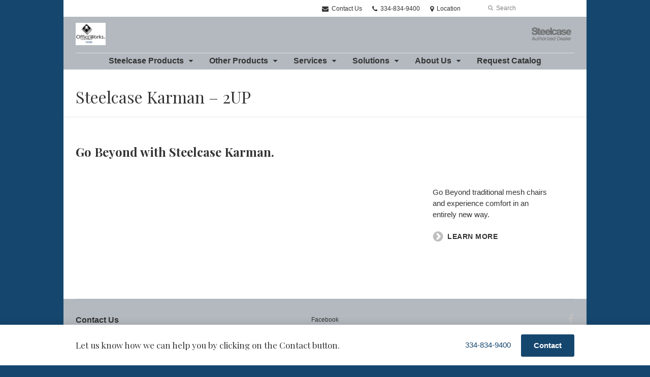

--- FILE ---
content_type: text/html; charset=UTF-8
request_url: https://www.kyserofficeworks.com/steelcase_module/steelcase-karman-2up/
body_size: 12913
content:
<!DOCTYPE html>
<!--[if lt IE 7]><html class="no-js lt-ie9 lt-ie8" lang="en"><![endif]-->
<!--[if IE 8]><html class="no-js lt-ie9" lang="en"><![endif]-->
<!--[if gt IE 8]><!--><html class="no-js" lang="en"><!--<![endif]-->
<!--
	generated in 0.428 seconds
	57702 bytes batcached for 600 seconds
-->
<head>

	
		<meta charset="utf-8">
	<meta name="author" content="Kyser OfficeWorks. Inc.">
	<meta http-equiv="cleartype" content="on">
	<link rel="pingback" href="https://www.kyserofficeworks.com/xmlrpc.php">

		<meta name="HandheldFriendly" content="True">
	<meta name="viewport" content="width=device-width, initial-scale=1.0">

		<meta name="apple-mobile-web-app-title" content="Steelcase Karman &#8211; 2UP">

		<meta name="application-name" content="Kyser OfficeWorks. Inc.">

	
	
	<script type="text/javascript">
		function is_browser() {
			return (
				navigator.userAgent.indexOf( "Chrome" ) !== -1 ||
				navigator.userAgent.indexOf( "Opera" ) !== -1 ||
				navigator.userAgent.indexOf( "Firefox" ) !== -1 ||
				navigator.userAgent.indexOf( "MSIE" ) !== -1 ||
				navigator.userAgent.indexOf( "Safari" ) !== -1
			);
		}
		function not_excluded_page() {
			return (
				window.location.href.indexOf( "/unsupported-browser/" ) === -1 &&
				document.title.toLowerCase().indexOf( 'page not found' ) === -1
			);
		}
		if ( is_browser() && !document.addEventListener && not_excluded_page() ) {
			window.location = location.protocol + '//' + location.host + '/unsupported-browser/';
		}
	</script>

	<meta name='robots' content='index, follow, max-image-preview:large, max-snippet:-1, max-video-preview:-1' />

	<!-- This site is optimized with the Yoast SEO plugin v19.1 - https://yoast.com/wordpress/plugins/seo/ -->
	<title>Steelcase Karman - 2UP - Kyser OfficeWorks. Inc.</title>
	<link rel="canonical" href="https://www.kyserofficeworks.com/steelcase_module/steelcase-karman-2up/" />
	<meta property="og:locale" content="en_US" />
	<meta property="og:type" content="article" />
	<meta property="og:title" content="Steelcase Karman - 2UP - Kyser OfficeWorks. Inc." />
	<meta property="og:url" content="https://www.kyserofficeworks.com/steelcase_module/steelcase-karman-2up/" />
	<meta property="og:site_name" content="Kyser OfficeWorks. Inc." />
	<meta property="og:image" content="https://www.kyserofficeworks.com/wp-content/themes/steelcase-dealerweb/img/branding/Steelcase-DealerWeb-social-share.jpg" />
	<meta name="twitter:card" content="summary" />
	<!-- / Yoast SEO plugin. -->


<link rel='dns-prefetch' href='//s.w.org' />
<link rel="alternate" type="application/rss+xml" title="Kyser OfficeWorks. Inc. &raquo; Feed" href="https://www.kyserofficeworks.com/feed/" />
<link rel="alternate" type="application/rss+xml" title="Kyser OfficeWorks. Inc. &raquo; Comments Feed" href="https://www.kyserofficeworks.com/comments/feed/" />
<link rel="alternate" type="text/calendar" title="Kyser OfficeWorks. Inc. &raquo; iCal Feed" href="https://www.kyserofficeworks.com/events/?ical=1" />
		<!-- This site uses the Google Analytics by MonsterInsights plugin v8.16 - Using Analytics tracking - https://www.monsterinsights.com/ -->
							<script src="//www.googletagmanager.com/gtag/js?id=G-92VQH67G3W"  data-cfasync="false" data-wpfc-render="false" type="text/javascript" async></script>
			<script data-cfasync="false" data-wpfc-render="false" type="text/javascript">
				var mi_version = '8.16';
				var mi_track_user = true;
				var mi_no_track_reason = '';
				
								var disableStrs = [
										'ga-disable-G-92VQH67G3W',
														];

				/* Function to detect opted out users */
				function __gtagTrackerIsOptedOut() {
					for (var index = 0; index < disableStrs.length; index++) {
						if (document.cookie.indexOf(disableStrs[index] + '=true') > -1) {
							return true;
						}
					}

					return false;
				}

				/* Disable tracking if the opt-out cookie exists. */
				if (__gtagTrackerIsOptedOut()) {
					for (var index = 0; index < disableStrs.length; index++) {
						window[disableStrs[index]] = true;
					}
				}

				/* Opt-out function */
				function __gtagTrackerOptout() {
					for (var index = 0; index < disableStrs.length; index++) {
						document.cookie = disableStrs[index] + '=true; expires=Thu, 31 Dec 2099 23:59:59 UTC; path=/';
						window[disableStrs[index]] = true;
					}
				}

				if ('undefined' === typeof gaOptout) {
					function gaOptout() {
						__gtagTrackerOptout();
					}
				}
								window.dataLayer = window.dataLayer || [];

				window.MonsterInsightsDualTracker = {
					helpers: {},
					trackers: {},
				};
				if (mi_track_user) {
					function __gtagDataLayer() {
						dataLayer.push(arguments);
					}

					function __gtagTracker(type, name, parameters) {
						if (!parameters) {
							parameters = {};
						}

						if (parameters.send_to) {
							__gtagDataLayer.apply(null, arguments);
							return;
						}

						if (type === 'event') {
														parameters.send_to = monsterinsights_frontend.v4_id;
							var hookName = name;
							if (typeof parameters['event_category'] !== 'undefined') {
								hookName = parameters['event_category'] + ':' + name;
							}

							if (typeof MonsterInsightsDualTracker.trackers[hookName] !== 'undefined') {
								MonsterInsightsDualTracker.trackers[hookName](parameters);
							} else {
								__gtagDataLayer('event', name, parameters);
							}
							
													} else {
							__gtagDataLayer.apply(null, arguments);
						}
					}

					__gtagTracker('js', new Date());
					__gtagTracker('set', {
						'developer_id.dZGIzZG': true,
											});
										__gtagTracker('config', 'G-92VQH67G3W', {"forceSSL":"true","link_attribution":"true"} );
															window.gtag = __gtagTracker;										(function () {
						/* https://developers.google.com/analytics/devguides/collection/analyticsjs/ */
						/* ga and __gaTracker compatibility shim. */
						var noopfn = function () {
							return null;
						};
						var newtracker = function () {
							return new Tracker();
						};
						var Tracker = function () {
							return null;
						};
						var p = Tracker.prototype;
						p.get = noopfn;
						p.set = noopfn;
						p.send = function () {
							var args = Array.prototype.slice.call(arguments);
							args.unshift('send');
							__gaTracker.apply(null, args);
						};
						var __gaTracker = function () {
							var len = arguments.length;
							if (len === 0) {
								return;
							}
							var f = arguments[len - 1];
							if (typeof f !== 'object' || f === null || typeof f.hitCallback !== 'function') {
								if ('send' === arguments[0]) {
									var hitConverted, hitObject = false, action;
									if ('event' === arguments[1]) {
										if ('undefined' !== typeof arguments[3]) {
											hitObject = {
												'eventAction': arguments[3],
												'eventCategory': arguments[2],
												'eventLabel': arguments[4],
												'value': arguments[5] ? arguments[5] : 1,
											}
										}
									}
									if ('pageview' === arguments[1]) {
										if ('undefined' !== typeof arguments[2]) {
											hitObject = {
												'eventAction': 'page_view',
												'page_path': arguments[2],
											}
										}
									}
									if (typeof arguments[2] === 'object') {
										hitObject = arguments[2];
									}
									if (typeof arguments[5] === 'object') {
										Object.assign(hitObject, arguments[5]);
									}
									if ('undefined' !== typeof arguments[1].hitType) {
										hitObject = arguments[1];
										if ('pageview' === hitObject.hitType) {
											hitObject.eventAction = 'page_view';
										}
									}
									if (hitObject) {
										action = 'timing' === arguments[1].hitType ? 'timing_complete' : hitObject.eventAction;
										hitConverted = mapArgs(hitObject);
										__gtagTracker('event', action, hitConverted);
									}
								}
								return;
							}

							function mapArgs(args) {
								var arg, hit = {};
								var gaMap = {
									'eventCategory': 'event_category',
									'eventAction': 'event_action',
									'eventLabel': 'event_label',
									'eventValue': 'event_value',
									'nonInteraction': 'non_interaction',
									'timingCategory': 'event_category',
									'timingVar': 'name',
									'timingValue': 'value',
									'timingLabel': 'event_label',
									'page': 'page_path',
									'location': 'page_location',
									'title': 'page_title',
								};
								for (arg in args) {
																		if (!(!args.hasOwnProperty(arg) || !gaMap.hasOwnProperty(arg))) {
										hit[gaMap[arg]] = args[arg];
									} else {
										hit[arg] = args[arg];
									}
								}
								return hit;
							}

							try {
								f.hitCallback();
							} catch (ex) {
							}
						};
						__gaTracker.create = newtracker;
						__gaTracker.getByName = newtracker;
						__gaTracker.getAll = function () {
							return [];
						};
						__gaTracker.remove = noopfn;
						__gaTracker.loaded = true;
						window['__gaTracker'] = __gaTracker;
					})();
									} else {
										console.log("");
					(function () {
						function __gtagTracker() {
							return null;
						}

						window['__gtagTracker'] = __gtagTracker;
						window['gtag'] = __gtagTracker;
					})();
									}
			</script>
				<!-- / Google Analytics by MonsterInsights -->
		<link rel='stylesheet' id='tribe-events-pro-mini-calendar-block-styles-css'  href='https://www.kyserofficeworks.com/wp-content/plugins/events-calendar-pro/src/resources/css/tribe-events-pro-mini-calendar-block.min.css?ver=5.13.0' type='text/css' media='all' />
<link rel='stylesheet' id='steelcase-admin-css'  href='https://www.kyserofficeworks.com/wp-content/mu-plugins/steelcase/resources/admin.css?ver=5.8.12' type='text/css' media='all' />
<link rel='stylesheet' id='dashicons-css'  href='https://www.kyserofficeworks.com/wp-includes/css/dashicons.min.css?ver=5.8.12' type='text/css' media='all' />
<link rel='stylesheet' id='thickbox-css'  href='https://www.kyserofficeworks.com/wp-includes/js/thickbox/thickbox.css?ver=5.8.12' type='text/css' media='all' />
<link rel='stylesheet' id='auto-thickbox-css'  href='https://www.kyserofficeworks.com/wp-content/plugins/auto-thickbox/css/styles-pre39.css?ver=20140420' type='text/css' media='all' />
<link rel='stylesheet' id='add-to-quote-css'  href='https://www.kyserofficeworks.com/wp-content/plugins/steelcase-quotes/assets/css/add-to-quote.css?ver=b32ec4d373671398c9944df7dbe10093ab2d4319' type='text/css' media='all' />
<link rel='stylesheet' id='steelcase-dealerweb-theme-base-css'  href='https://www.kyserofficeworks.com/wp-content/themes/steelcase-dealerweb/css/dist/master.min.css?ver=2024.04.18.03.47' type='text/css' media='all' />
<link rel='stylesheet' id='steelcase-dealerweb-theme-font-css'  href='https://www.kyserofficeworks.com/wp-content/themes/steelcase-dealerweb/css/fonts/dist/playfair.min.css?ver=2024.04.18.03.47' type='text/css' media='all' />
<link rel='stylesheet' id='steelcase-dealerweb-theme-print-css'  href='https://www.kyserofficeworks.com/wp-content/themes/steelcase-dealerweb/css/dist/print.min.css?ver=2024.04.18.03.47' type='text/css' media='print' />
<script type='text/javascript' src='https://www.kyserofficeworks.com/wp-content/plugins/google-analytics-for-wordpress/assets/js/frontend-gtag.js?ver=8.16' id='monsterinsights-frontend-script-js'></script>
<script data-cfasync="false" data-wpfc-render="false" type="text/javascript" id='monsterinsights-frontend-script-js-extra'>/* <![CDATA[ */
var monsterinsights_frontend = {"js_events_tracking":"true","download_extensions":"doc,pdf,ppt,zip,xls,docx,pptx,xlsx","inbound_paths":"[{\"path\":\"\\\/go\\\/\",\"label\":\"affiliate\"},{\"path\":\"\\\/recommend\\\/\",\"label\":\"affiliate\"}]","home_url":"https:\/\/www.kyserofficeworks.com","hash_tracking":"false","ua":"","v4_id":"G-92VQH67G3W"};/* ]]> */
</script>
<script type='text/javascript' src='https://www.kyserofficeworks.com/wp-includes/js/jquery/jquery.min.js?ver=3.6.0' id='jquery-core-js'></script>
<script type='text/javascript' src='https://www.kyserofficeworks.com/wp-content/mu-plugins/social-popups/social-popup.js?ver=5.8.12' id='social-popups-js'></script>
<script type='text/javascript' src='https://www.kyserofficeworks.com/wp-content/plugins/steelcase-quotes/assets/js/jquery.cookie.js?ver=5.8.12' id='jquery-cookie-js'></script>
<script type='text/javascript' id='add-to-quote-js-extra'>
/* <![CDATA[ */
var AddToQuote = {"cookie_name":"steelcase-quotes-cookie","ajaxurl":"https:\/\/www.kyserofficeworks.com\/wp-admin\/admin-ajax.php","add_to_quote_nonce":"6a55a5221a","remove_from_quote_nonce":"479ef46375","post_id":"46035","quote_label":"Quote Request <span class=\"count\">(1)<\/span> ","quote_link":"https:\/\/www.kyserofficeworks.com\/request-a-quote\/"};
/* ]]> */
</script>
<script type='text/javascript' src='https://www.kyserofficeworks.com/wp-content/plugins/steelcase-quotes/assets/js/add-to-quote.js?ver=b32ec4d373671398c9944df7dbe10093ab2d4319' id='add-to-quote-js'></script>
<script type='text/javascript' src='https://www.kyserofficeworks.com/wp-includes/js/jquery/jquery-migrate.min.js?ver=3.3.2' id='jquery-migrate-js'></script>
<script type='text/javascript' src='https://www.kyserofficeworks.com/wp-content/themes/steelcase-dealerweb/js/modernizr.js?ver=2024.04.18.03.47' id='steelcase-dealerweb-theme-modernizr-js'></script>
<link rel="https://api.w.org/" href="https://www.kyserofficeworks.com/wp-json/" /><link rel='shortlink' href='https://www.kyserofficeworks.com/?p=46035' />
<link rel="alternate" type="application/json+oembed" href="https://www.kyserofficeworks.com/wp-json/oembed/1.0/embed?url=https%3A%2F%2Fwww.kyserofficeworks.com%2Fsteelcase_module%2Fsteelcase-karman-2up%2F" />
<link rel="alternate" type="text/xml+oembed" href="https://www.kyserofficeworks.com/wp-json/oembed/1.0/embed?url=https%3A%2F%2Fwww.kyserofficeworks.com%2Fsteelcase_module%2Fsteelcase-karman-2up%2F&#038;format=xml" />
<script type="text/javascript" src="https://www.66infra-strat.com/js/80282.js" ></script>
<noscript><img src="https://www.66infra-strat.com/80282.png" style="display:none;" /></noscript><!--[if lt IE 8]><link rel="stylesheet" href="https://www.kyserofficeworks.com/wp-content/plugins/tribe-gallery/resources/ie7.css" type="text/css" media="screen"><![endif]-->
<!--[if IE 8]><link rel="stylesheet" href="https://www.kyserofficeworks.com/wp-content/plugins/tribe-gallery/resources/ie8.css" type="text/css" media="screen"><![endif]-->
<link rel="shortcut icon" href="https://www.kyserofficeworks.com/wp-content/uploads/sites/767/2016/12/favicon-96x96.png"><link rel="apple-touch-icon-precomposed" href="https://www.kyserofficeworks.com/wp-content/themes/steelcase-dealerweb/img/branding/apple-touch-icon-precomposed.png"><meta name="msapplication-TileImage" content="https://www.kyserofficeworks.com/wp-content/themes/steelcase-dealerweb/img/branding/ms-icon-144.png"><meta name="msapplication-TileColor" content="#ebebeb"><meta name="tec-api-version" content="v1"><meta name="tec-api-origin" content="https://www.kyserofficeworks.com"><link rel="alternate" href="https://www.kyserofficeworks.com/wp-json/tribe/events/v1/" />
<script type='text/javascript'>
/* <![CDATA[ */
var thickboxL10n = {"next":"Next &gt;","prev":"&lt; Prev","image":"Image","of":"of","close":"Close","loadingAnimation":"https:\/\/www.kyserofficeworks.com\/wp-content\/plugins\/auto-thickbox\/images\/loadingAnimation.gif"};
try{convertEntities(thickboxL10n);}catch(e){};;
/* ]]> */
</script>

	<script>window.twttr = (function( d, s, id ) {
			var js, fjs = d.getElementsByTagName( s )[0],
				t = window.twttr || {};
			if ( d.getElementById( id ) ) {
				return t;
			}
			js = d.createElement( s );
			js.id = id;
			js.src = "https://platform.twitter.com/widgets.js";
			fjs.parentNode.insertBefore( js, fjs );

			t._e = [];
			t.ready = function( f ) {
				t._e.push( f );
			};

			return t;
		}( document, "script", "twitter-wjs" ));</script>
	<!-- Global site tag (gtag.js) - Google Analytics -->
<script async src="https://www.googletagmanager.com/gtag/js?id=UA-30152413-1"></script>
<script>
  window.dataLayer = window.dataLayer || [];
  function gtag(){dataLayer.push(arguments);}
  gtag('js', new Date());
 
  gtag('config', 'UA-30152413-1');
</script>
		<script>
			WebFontConfig = {
				google: {families: ['Playfair+Display:400,700:latin']}
			};
			(function() {
				var wf = document.createElement( 'script' );
				wf.src = ('https:' == document.location.protocol ? 'https' : 'http') + '://ajax.googleapis.com/ajax/libs/webfont/1/webfont.js';
				wf.type = 'text/javascript';
				wf.async = 'true';
				var s = document.getElementsByTagName( 'script' )[0];
				s.parentNode.insertBefore( wf, s );
			})();
		</script>

		
	<style>

		/*
		 * Steelcase Dealerweb Options
		 */

		
					/* Body */
			html,
			body {
									background-color: #15466e;
							}
					
					/* Header */
			.site-header,
			.hf-header-wrapper,
			.o-layout-is-inset .panel-type-hero.hero-first > .panel-content {
				background-color: #b3b9bf;
			}
		
					/* Nav Dropdowns */
			.desktop-navigation .dn-trigger.active {
				background-color: #acb2b7;
			}
			.desktop-navigation .desktop-subnav-wrap{
				background-color: #acb2b7;
			}
		
					/* Footer */
			.site-footer {
				background-color: #b3b9bf;
			}
		
					/* Utility bar */
			.site-utility-bar {
				background-color: #ffffff;
			}
		
		/*
		 * Customizer Color Palette
		 */

					body, form, button, input, select, textarea,
			.panel-type-hero .panel-title,
			.panel-type-hero .hc-excerpt p,
			.panel-type-hero-slim .hc-excerpt p,
			.panel-type-gallery .panel-title,
			.panel-type-gallery .pt-gallery .slider-carousel-wrap .sc-title,
			.panel-type-gallery .pt-gallery .slider-carousel-wrap .sc-content p {
				color: #333333;
			}

			.panel-type-gallery .pt-gallery .slider-carousel-wrap .sc-content p {
				opacity: .8;
			}
		
					.panel-type-one-up .content-well,
			.panel-type-two-up .feature,
			.panel-type-three-up .feature,
			.panel-type-cta .panel-content:not(.cta-layout--full) .cta__content,
			.panel-type-gallery .pt-gallery .slider-carousel-wrap .sc-content {
				background-color: #ffffff;
			}
		
					.panel-type-hero .panel-content:not(.alpha-transparent-yes) .hc-content-main-inner,
			.panel-type-hero-slim .panel-content.text-box--yes:not(.alpha-transparent-yes) .hc-content-main-inner,
			.panel-type-cta .panel-content.cta-text-box .cta__content {
				background-color: #ffffff;
			}
		
					a,
			a:visited,
			.pgs-4up:hover a h3,
			#tribe-events-nav-below a,
			#tribe-events-event-meta a,
			#tribe-events-nav-single a,
			#tribe-events-content .tribe-events-tooltip h4,
			#tribe_events_filters_wrapper .tribe_events_slider_val,
			.single-tribe_events a.tribe-events-ical,
			.single-tribe_events a.tribe-events-gcal,
			.tribe-events-grid .hentry.vevent a,
			#tribe-events-nav-below a:visited,
			#tribe-events-content .tribe-events-calendar td a:link,
			#tribe-events-content .tribe-events-calendar td a:visited,
			#tribe-events-event-meta a:visited,
			#tribe-events-nav-single a:visited,
			#tribe_events_filters_wrapper .tribe_events_slider_val:visited,
			.single-tribe_events a.tribe-events-ical:visited,
			.single-tribe_events a.tribe-events-gcal:visited,
			.panel-type-inline-nav .in-link__toggle:hover,
			.panel-type-inline-nav .in-link__list-action:hover,
			.panel-type-inline-nav .in-link__toggle:hover:after,
			.tribe-events-grid .hentry.vevent a:visited,
			.o-link-color,
			.pn-item .icon,
			.entry-meta-footer a {
				color: #15466e;
			}
		
					a:hover,
			a:focus,
			.o-link-color:hover,
			.o-link-color:focus,
			.slide-link:hover,
			.slide-link:focus,
			.pn-item a:hover span,
			.pn-item a:focus span,
			.pn-item a:hover .icon,
			.pn-item a:focus .icon,
			.ptl-anchor-map:hover,
			.ptl-anchor-map:focus,
			#tribe-events-nav-below a:hover,
			#tribe-events-nav-below a:focus,
			#tribe-events-event-meta a:hover,
			#tribe-events-event-meta a:focus,
			#tribe-events-nav-single a:hover,
			#tribe-events-nav-single a:focus,
			.single-tribe_events a.tribe-events-ical:hover,
			.single-tribe_events a.tribe-events-ical:focus,
			.single-tribe_events a.tribe-events-gcal:hover,
			.single-tribe_events a.tribe-events-gcal:focus,
			.tribe-events-grid .hentry.vevent a:hover,
			.tribe-events-grid .hentry.vevent a:focus,
			.entry-meta-footer a:hover,
			.entry-meta-footer a:focus,
			.page-legacy .browsers a:hover,
			.page-legacy .browsers a:focus {
				color: #4a76c0;
			}
		
		
		
				#status-bar .nav-btn-contact {
			background-color: #15466e;
			color: #ffffff;
		}

		/* WYSIWYG Button Outline base styles */
		.btn-outline,
		a.btn-outline {
			background-color: transparent;
			border: 2px solid #15466e;
			color: #15466e;
		}

		.btn-outline:hover,
		.btn-outline:focus,
		a.btn-outline:hover,
		a.btn-outline:focus {
			background-color: transparent;
			border: 2px solid #4a76c0;
			color: #4a76c0;
		}

		/* Panel WYSIWYG Buttons should not change based on customizer button type */
		.panel a.btn,
		.panel a.btn-small {
			background-color: #15466e;
			border: 0;
			color: #ffffff;
		}
		.panel a.btn {
			padding: 14px 25px 15px;
		}
		.panel a.btn-small {
			padding: 10px 20px 11px;
		}

		.panel a.btn:hover,
		.panel a.btn:focus,
		.panel a.btn-small:hover,
		.panel a.btn-small:focus {
			background-color: #4a76c0;
			border: 0;
			color: #ffffff;
		}

					.o-accent-color,
			.btn-simple:before,
			.btn-panel--text_link .btn-panel:before,
			.social-follow a,
			.site-footer .social-follow a {
				color: #bfbfbf;
			}

			.o-accent-bgd-color,
			.dm-tools .icon:after,
			.video-thumbnail .video-launch:focus:after,
			#cancel-comment-reply-link,
			.select2-container--default .select2-results__option[aria-selected=true],
			.select2-container--default .select2-results__option--highlighted[aria-selected] {
				background-color: #bfbfbf;
			}

			/* Cart counter in header */
			.dm-tools #cart-count-full {
				background: #b3b9bf;
				color: #15466e;
			}
		
					.o-accent-color-h:hover,
			.o-accent-color-h:focus,
			a.btn-simple:hover:before,
			a.btn-simple:focus:before,
			.btn-panel--text_link .btn-panel:hover:before,
			.btn-panel--text_link .btn-panel:focus:before,
			.social-follow a:hover,
			.social-follow a:focus,
			.site-footer .social-follow a:hover,
			.site-footer .social-follow a:focus {
				color: #d8d8d8;
			}
			.o-accent-bgd-color-h:hover,
			.o-accent-bgd-color-h:focus,
			.dm-tools a:hover .icon:after,
			.dm-tools a:focus .icon:after,
			.dm-tools button:hover .icon:after,
			.dm-tools button:focus .icon:after,
			#cancel-comment-reply-link:hover,
			#cancel-comment-reply-link:focus {
				background: #d8d8d8;
			}
		

		/*
		 * Panel Color Palette
		 */

		

				a.btn-simple,
		a.btn-simple:hover,
		a.btn-simple:focus,
		.btn-panel--text_link .btn-panel,
		.btn-panel--text_link .btn-panel:hover,
		.btn-panel--text_link .btn-panel:focus,
		.panel-type-hero .hg-title a,
		.panel-type-hero .hg-title a:hover,
		.panel-type-hero .hg-title a:focus,
		.panel-type-hero.hero-first .layout-gallery.panel-content a.btn-simple:hover,
		.panel-type-hero.hero-first .layout-gallery.panel-content a.btn-simple:focus {
			color: #333333;
		}

	</style>

	<style id="kirki-inline-styles"></style>
</head>
<body class="steelcase_module-template-default single single-steelcase_module postid-46035 tribe-no-js o-layout-is-inset o-margin-normal o-font-is-playfair o-nav-drop-use-dark o-header-use-dark o-utility-use-dark o-footer-use-dark o-accent-use-dark has-fixed-bar is-panels-page steelcase_module-steelcase-karman-2up">
	<nav
			id="mobile-subnav"
			class="mn-subnav"
			role="navigation"
			aria-hidden="true"
			aria-label="Main Navigation Mobile"
			itemscope
			itemtype="https://schema.org/SiteNavigationElement"
	></nav>

	<a class="skip-to-content-link" href="#main-content" tabindex="1">
		Skip to content	</a>

		<script>
		var steelcase_deepscroll = false;
		if (
			location.hash.length &&
			location.hash.slice(0, 10) !== "#location/" &&
			location.hash.slice(0, 8) !== "#comment" &&
			location.hash.slice(0, 8) !== "#respond" &&
			location.hash.slice(0, 6) !== "#error" && // for forms which add #error
			location.hash.slice(0, 11) !== "#wp-toolbar" && // The wpadminbar accessibility link
			location.hash.slice(0, 13) !== "#main-content" // The skip to content accessibility link
		) {
			steelcase_deepscroll = true;
			document.write('<div class="sc-loading-mask deepscroll-spinner"><div class="sc-loading-spinner"><i class="sq-1"></i><i class="sq-2"></i><i class="sq-3"></i></div></div>');
		}
	</script>
		<div id="fb-root"></div>
	<script>(function( d, s, id ) {
			var js, fjs = d.getElementsByTagName( s )[0];
			if ( d.getElementById( id ) ) {
				return;
			}
			js = d.createElement( s );
			js.id = id;
			js.src = "//connect.facebook.net/en_US/sdk.js#xfbml=1&version=v2.4";
			fjs.parentNode.insertBefore( js, fjs );
		}( document, 'script', 'facebook-jssdk' ));</script>
	
	<div class="site-wrap">

		
		<header id="s-header" class="site-header has-dealer-logo" role="banner">

	<div class="site-utility-bar">
	<ul class="site-utility-bar__list">
		<li class="site-utility-bar__list-item site-utility-bar__list-item--contact">
			
<a href="https://www.kyserofficeworks.com/request-a-quote/" class="site-utility-bar__anchor site-utility-bar__anchor--contact">
	<i class="icon icon-envelope" aria-hidden="true"></i>
	Contact Us</a>
		</li>
		<li class="site-utility-bar__list-item site-utility-bar__list-item--phone">
			
<a href="tel:334-834-9400" class="site-utility-bar__anchor site-utility-bar__anchor--phone">
	<i class="icon icon-phone" aria-hidden="true"></i>
	<span id="dm-phone-number" class="accessibility">Phone number: </span>
	<span aria-labelledby="dm-phone-number">334-834-9400</span>
</a>
		</li>
		<li class="site-utility-bar__list-item site-utility-bar__list-item--locations">
			
<a href="https://www.kyserofficeworks.com/locations/" class="site-utility-bar__anchor site-utility-bar__anchor--locations">
	<i class="icon icon-map-marker" aria-hidden="true"></i>
	<span>Location</span>
</a>
		</li>
		<li class="site-utility-bar__list-item site-utility-bar__list-item--cart">
					</li>
		<li class="site-utility-bar__list-item site-utility-bar__list-item--search">
			
<form class="dn-search" role="search" method="get" action="https://www.kyserofficeworks.com/">
	<label class="accessibility" for="s">Search</label>
	<input placeholder="Search" class="dn-search-input" type="text" name="s" id="s" />
	<button type="submit" class="dn-search-submit">
		<i class="icon icon-search" aria-hidden="true"></i>
		<span class="accessibility">Submit Search</span>
	</button>
</form>

		</li>
	</ul>
</div>

	<div class="content-wrap">

		<div class="header-grid">
			
<div class="logo">

	
	<a href="https://www.kyserofficeworks.com" class="logo-wrap" rel="home" style="background-image: url(https://www.kyserofficeworks.com/wp-content/uploads/sites/767/2012/05/Logo_Home1.jpg);">
		<img src="https://www.kyserofficeworks.com/wp-content/uploads/sites/767/2012/05/Logo_Home1.jpg?zc=3&w=0&h=200" alt="Kyser OfficeWorks. Inc." />	</a>

	
</div><!-- .logo -->


<nav id="d-navigation" class="desktop-navigation" role="navigation" aria-label="Main Navigation Desktop" itemscope itemtype="https://schema.org/SiteNavigationElement">
	<div class="content-wrap">
		<ol id="dn-nav" class=""><li id="menu-item-41280" class="tribe-custom-menu-item menu-item menu-item-type-tribe-custom menu-item-object-product menu-item-41280 menu-item-has-children dn-top-level"><a href="https://www.kyserofficeworks.com/products/" class=" dn-trigger">Steelcase Products</a></li>
<li id="menu-item-24849" class="menu-item menu-item-type-post_type menu-item-object-page menu-item-has-children menu-item-24849 dn-top-level"><a href="https://www.kyserofficeworks.com/other-products/" class=" dn-trigger">Other Products</a></li>
<li id="menu-item-12541" class="menu-item menu-item-type-post_type menu-item-object-page menu-item-has-children menu-item-12541 dn-top-level"><a href="https://www.kyserofficeworks.com/services/" class=" dn-trigger">Services</a></li>
<li id="menu-item-4797" class="tribe-custom-menu-item menu-item menu-item-type-tribe-custom menu-item-object-solution menu-item-4797 menu-item-has-children dn-top-level"><a href="https://www.kyserofficeworks.com/solutions/" class=" dn-trigger">Solutions</a></li>
<li id="menu-item-12496" class="menu-item menu-item-type-post_type menu-item-object-page menu-item-has-children menu-item-12496 dn-top-level"><a href="https://www.kyserofficeworks.com/who-we-are/" class=" dn-trigger">About Us</a></li>
<li id="menu-item-24893" class="menu-item menu-item-type-post_type menu-item-object-page menu-item-24893 dn-top-level"><a href="https://www.kyserofficeworks.com/request-catalog/" class=" dn-trigger">Request Catalog</a></li>
</ol>	</div>
</nav><!-- nav -->
<aside class="dealer-meta">
			<a
			href="https://dealer.steelcase.com/dealer/kyser/"
			class="authorized-dealer"
			style="background-image: url( https://www.kyserofficeworks.com/wp-content/themes/steelcase-dealerweb/img/presets/dealer-dark.png?ver=2024.04.18.03.47 );"
		>
			<span class="accessibility">Steelcase Authorized Dealer</span>
		</a>
	</aside>

		</div><!-- .header-grid -->

	</div><!-- .content-wrap -->

	
<nav id="m-navigation" class="mobile-navigation">
	<div class="content-wrap has-phone clearfix">
		<button
			class="mn-trigger"
			aria-label="Show Main Navigation Menu"
			aria-haspopup="true"
			aria-controls="mobile-subnav"
		>
			<i class="icon icon-navicon" aria-hidden="true"></i>
			<span aria-hidden="true">Menu</span>
		</button>
					<a class="mn-phone" href="tel:334-834-9400">
				<i class="icon icon-phone" aria-hidden="true"></i>
				<span id="mn-phone-number" class="accessibility">Phone number: </span>
				<span aria-labelledby="mn-phone-number">334-834-9400</span>
			</a>
			</div>
</nav><!-- mobile nav -->


</header><!-- .header -->

<!-- provide an anchor point to skip the header navigation, logo, etc when tabbing through the site -->
<a aria-label="Main Content" name="main-content"></a>
		
	<main role="main" data-url-key="content-top">

		
<header class="header-sub has-no-featured-media has-no-breadcrumbs has-no-social">

	
	<div class="content-wrap">

		<h1 class="h1 page-title">Steelcase Karman &#8211; 2UP</h1>
		
		
		
		
		
	</div><!-- .content-wrap -->

	
</header><!-- .header-sub -->

		
			
		
		<div id="p-collection" class="panels-collection" data-modular-content-collection>
	
		<section
			class="panel panel-type-two-up panel-odd"
			data-depth="0"
			data-index="0"
			data-js="panel"
			data-type="two-up"
			data-modular-content
		>

			<div  class="panel-content content-wrap twoup-layout--2up-weighted-left twoup-image--top img-height--standard btn-panel--text_link " data-url-key="go-beyond-with-steelcase-karman-%e2%80%8b" data-nav-title="Go Beyond with Steelcase Karman.​">

	<h2 class="panel-title"  data-name="title" data-depth="0" data-index="0">Go Beyond with Steelcase Karman.​</h2>
	<div class="content module module-multi-feature">
		<div class="multi-features">
			
			<div  class="feature large-feature  feature--no-img">
				<span class="u-visual-hide"></span>
							</div>

						<div  class="feature  feature--no-img">
				
					<span class="u-visual-hide"></span>
									<div class="feature-content content-well context-content">
						
						
						<p>Go Beyond traditional mesh chairs and experience comfort in an entirely new way. ​</p>
<p><a class="btn-simple" href="/products/steelcase-karman/">Learn More</a></p>
					</div>
							</div>
		</div>
	</div>
</div>

		</section>

	</div>
	</main><!-- main -->


		<footer class="site-footer" role="contentinfo">

	
	
<section class="f-letterhead has-social-links">

	<div class="content-wrap">

		<div class="fl-wrap">

			<div class="fl-contact">
				<a href="https://www.kyserofficeworks.com/request-a-quote/" class="flb-contact-page">
	Contact Us</a>
			</div>

							<nav class="fl-legal" role="navigation" aria-label="Legal Navigation" itemscope itemtype="https://schema.org/SiteNavigationElement">
					<ol>
						<li><a target="_blank" href="https://www.facebook.com/pages/Kyser-OfficeWorks-Inc/158317314196626?ref=hl">Facebook</a></li>
					</ol>
				</nav><!-- .fl-legal -->
			
			
	<ul class="social-follow">

		
					<li>
				
				<a href="https://www.facebook.com/158317314196626" title="Follow us on Facebook" rel="me" target="_blank">
					<i class="icon sf-icon icon-facebook"></i>
					<span class="accessibility">
						Follow us on Facebook					</span>
				</a>
			</li>
		
		
		
				
		
		
	</ul><!-- .social-follow -->


		</div><!-- .fl-wrap -->

		<p class="fl-site-colophon">&copy; 2026 <a href="https://www.kyserofficeworks.com" rel="home">Kyser OfficeWorks. Inc.</a></p>

	</div><!-- .content-wrap -->

</section><!-- .f-letterhead -->
</footer><!-- .site-footer -->
	</div><!-- .site-wrap -->

	
<div id="status-bar">

	<div class="content-wrap">
	
		<figure>

			
							<figcaption>
					Let us know how we can help you by clicking on the Contact button.				</figcaption>
			
		</figure>
		
		<ul>

							<li>
					<a href="tel:334-834-9400" class="sb-anchor-phone">
						<span class="accessibility">Phone number:</span>
						<span>334-834-9400</span>
					</a>
				</li>
			
							<li>
					<a href="https://www.kyserofficeworks.com/request-a-quote/" class="nav-btn-contact btn" rel="bookmark">
						<span class="btn-txt-contact">
							Contact 						</span>
					</a>
				</li>
						
		</ul>
	
	</div><!-- .content-wrap -->

</div><!-- #status-bar -->
			<script>
		( function ( body ) {
			'use strict';
			body.className = body.className.replace( /\btribe-no-js\b/, 'tribe-js' );
		} )( document.body );
		</script>
		<script> /* <![CDATA[ */var tribe_l10n_datatables = {"aria":{"sort_ascending":": activate to sort column ascending","sort_descending":": activate to sort column descending"},"length_menu":"Show _MENU_ entries","empty_table":"No data available in table","info":"Showing _START_ to _END_ of _TOTAL_ entries","info_empty":"Showing 0 to 0 of 0 entries","info_filtered":"(filtered from _MAX_ total entries)","zero_records":"No matching records found","search":"Search:","all_selected_text":"All items on this page were selected. ","select_all_link":"Select all pages","clear_selection":"Clear Selection.","pagination":{"all":"All","next":"Next","previous":"Previous"},"select":{"rows":{"0":"","_":": Selected %d rows","1":": Selected 1 row"}},"datepicker":{"dayNames":["Sunday","Monday","Tuesday","Wednesday","Thursday","Friday","Saturday"],"dayNamesShort":["Sun","Mon","Tue","Wed","Thu","Fri","Sat"],"dayNamesMin":["S","M","T","W","T","F","S"],"monthNames":["January","February","March","April","May","June","July","August","September","October","November","December"],"monthNamesShort":["January","February","March","April","May","June","July","August","September","October","November","December"],"monthNamesMin":["Jan","Feb","Mar","Apr","May","Jun","Jul","Aug","Sep","Oct","Nov","Dec"],"nextText":"Next","prevText":"Prev","currentText":"Today","closeText":"Done","today":"Today","clear":"Clear"}};/* ]]> */ </script><script type='text/javascript' src='https://www.kyserofficeworks.com/wp-content/plugins/auto-thickbox/js/auto-thickbox.js?ver=20150514' id='thickbox-js'></script>
<script type='text/javascript' id='steelcase-dealerweb-theme-scripts-js-extra'>
/* <![CDATA[ */
var modern_tribe_i18n = {"nav":{"location_lbl":"Location","locations_lbl":"Locations","search_plhldr":"Search","search_submit":"Submit Search","overview_lbl":"Overview","hide_menu":"Hide Main Navigation Menu"},"slick_slider":{"pause":"Pause","next":"Next Slide","previous":"Previous Slide","dots":"Slide #%d"}};
var modern_tribe_config = {"images_url":"https:\/\/www.kyserofficeworks.com\/wp-content\/themes\/steelcase-dealerweb\/img\/","template_url":"https:\/\/www.kyserofficeworks.com\/wp-content\/themes\/steelcase-dealerweb\/","home_url":"https:\/\/www.kyserofficeworks.com\/","is_srn":"","dealerweblite":{"is_dealerweblite":false}};
/* ]]> */
</script>
<script type='text/javascript' src='https://www.kyserofficeworks.com/wp-content/themes/steelcase-dealerweb/js/dist/master.min.js?ver=2024.04.18.03.47' id='steelcase-dealerweb-theme-scripts-js'></script>
<script type='text/javascript' src='https://www.kyserofficeworks.com/wp-includes/js/wp-embed.min.js?ver=5.8.12' id='wp-embed-js'></script>

<!-- Hand crafted by Modern Tribe, Inc. (http://tri.be) -->


	
	<script type="application/ld+json">
	{
		"@context": "https://schema.org",
		"@type": "WebSite",
		"name": "Kyser OfficeWorks. Inc.",
		"url": "https://www.kyserofficeworks.com/",
		"author": "Kyser OfficeWorks. Inc.",
		"copyrightHolder": "Kyser OfficeWorks. Inc.",
		"creator": "Kyser OfficeWorks. Inc.",
		"potentialAction": {
	        "@type": "SearchAction",
	        "target": "https://www.kyserofficeworks.com/?s={search_term_string}",
	        "query-input": "required name=search_term_string"
		}
	}
	</script>


	
	<script type="application/ld+json">
	{
		"@context": "https://schema.org",
		"@type": "WebPage",
		"name": "Steelcase Karman &#8211; 2UP",		"url": "https://www.kyserofficeworks.com/",
						"author": "Kyser OfficeWorks. Inc.",
		"copyrightHolder": "Kyser OfficeWorks. Inc.",
		"creator": "Kyser OfficeWorks. Inc."
	}
	</script>


	
	<script type="application/ld+json">
	{
		"@context": "https://schema.org",
		"@type": "LocalBusiness",
		"name": "Kyser OfficeWorks. Inc.",
		"legalName": "Kyser OfficeWorks. Inc.",
		"url": "https://www.kyserofficeworks.com/",
		"telephone": "(334) 834-9400","faxNumber": "(334) 262-0701","hasMap": "http://maps.google.com?q=2400%20Spruce%20Street,%20Montgomery%20Alabama,%2036107,%20USA",						"address": {
							"@type": "PostalAddress",
			                "streetAddress": "2400 Spruce Street","addressLocality": "Montgomery","addressRegion": "Alabama","postalCode": "36107","addressCountry": "USA"						}
						,
							"logo": "https://www.kyserofficeworks.com/wp-content/uploads/sites/767/2012/05/Logo_Home1.jpg",					"contactPoint" : [
			    {
			        "@type": "ContactPoint",
			        					"telephone": "+1-334-834-9400",
					"contactType": "customer service"
			    }
			],
							"sameAs" : [
				"https://www.facebook.com/158317314196626"	        ],
				"parentOrganization": "Steelcase Inc.",
		"brand": "Steelcase Inc.",
		"memberOf": "Steelcase Inc."
	}
	</script>


	<script id="nav_data" type="application/json">{"menu_items":[{"label":"Steelcase Products","classes":" tribe-custom-menu-item tribe-custom-menu-item menu-item menu-item-type-tribe-custom menu-item-object-product menu-item-has-children menu-item-41280 menu-item-has-children single-column","url":"https:\/\/www.kyserofficeworks.com\/products\/","menu_id":41280,"has_children":true,"menu_items":[{"label":"Collection","id":"menu-item-t.805","url":"https:\/\/www.kyserofficeworks.com\/products\/category\/collection\/","menu_id":"product_category-t.805","classes":"tribe-custom-menu-item menu-item menu-item-type-tribe-custom menu-item-object-product menu-item menu-item-type-product_category menu-item-object-custom menu-item-t.805","has_children":false},{"label":"What's New","id":"menu-item-t.776","url":"https:\/\/www.kyserofficeworks.com\/products\/category\/whats-new\/","menu_id":"product_category-t.776","classes":"tribe-custom-menu-item menu-item menu-item-type-tribe-custom menu-item-object-product menu-item menu-item-type-product_category menu-item-object-custom menu-item-t.776","has_children":false},{"label":"Seating","id":"menu-item-t.631","url":"https:\/\/www.kyserofficeworks.com\/products\/category\/seating\/","menu_id":"product_category-t.631","classes":"tribe-custom-menu-item menu-item menu-item-type-tribe-custom menu-item-object-product menu-item menu-item-type-product_category menu-item-object-custom menu-item-t.631","has_children":false},{"label":"Desks + Tables","id":"menu-item-t.669","url":"https:\/\/www.kyserofficeworks.com\/products\/category\/desks-tables\/","menu_id":"product_category-t.669","classes":"tribe-custom-menu-item menu-item menu-item-type-tribe-custom menu-item-object-product menu-item menu-item-type-product_category menu-item-object-custom menu-item-t.669","has_children":false},{"label":"Storage","id":"menu-item-t.645","url":"https:\/\/www.kyserofficeworks.com\/products\/category\/storage\/","menu_id":"product_category-t.645","classes":"tribe-custom-menu-item menu-item menu-item-type-tribe-custom menu-item-object-product menu-item menu-item-type-product_category menu-item-object-custom menu-item-t.645","has_children":false},{"label":"Architecture + Space Division","id":"menu-item-t.657","url":"https:\/\/www.kyserofficeworks.com\/products\/category\/architecture-space-division\/","menu_id":"product_category-t.657","classes":"tribe-custom-menu-item menu-item menu-item-type-tribe-custom menu-item-object-product menu-item menu-item-type-product_category menu-item-object-custom menu-item-t.657","has_children":false},{"label":"Technology","id":"menu-item-t.698","url":"https:\/\/www.kyserofficeworks.com\/products\/category\/technology\/","menu_id":"product_category-t.698","classes":"tribe-custom-menu-item menu-item menu-item-type-tribe-custom menu-item-object-product menu-item menu-item-type-product_category menu-item-object-custom menu-item-t.698","has_children":false},{"label":"Accessories","id":"menu-item-t.639","url":"https:\/\/www.kyserofficeworks.com\/products\/category\/accessories\/","menu_id":"product_category-t.639","classes":"tribe-custom-menu-item menu-item menu-item-type-tribe-custom menu-item-object-product menu-item menu-item-type-product_category menu-item-object-custom menu-item-t.639","has_children":false},{"label":"Surface Materials","id":"menu-item-t.761","url":"https:\/\/www.kyserofficeworks.com\/products\/category\/surface-materials\/","menu_id":"product_category-t.761","classes":"tribe-custom-menu-item menu-item menu-item-type-tribe-custom menu-item-object-product menu-item menu-item-type-product_category menu-item-object-custom menu-item-t.761","has_children":false},{"label":"Quick Ship","id":"menu-item-t.777","url":"https:\/\/www.kyserofficeworks.com\/products\/category\/quick-ship\/","menu_id":"product_category-t.777","classes":"tribe-custom-menu-item menu-item menu-item-type-tribe-custom menu-item-object-product menu-item menu-item-type-product_category menu-item-object-custom menu-item-t.777","has_children":false}]},{"label":"Other Products","classes":" menu-item menu-item-type-post_type menu-item-object-page menu-item-has-children menu-item-24849 single-column","url":"https:\/\/www.kyserofficeworks.com\/other-products\/","menu_id":24849,"has_children":true,"menu_items":[{"label":"Clearance &#038; Pre-owned","id":"menu-item-24869","classes":" menu-item menu-item-type-post_type menu-item-object-page menu-item-24869","url":"https:\/\/www.kyserofficeworks.com\/other-products\/clearance-pre-owned\/","menu_id":24869,"has_children":false},{"label":"Connexions e-catalog","id":"menu-item-45524","classes":" menu-item menu-item-type-custom menu-item-object-custom menu-item-45524","url":"https:\/\/www.myresourcelibrary.com\/View\/4c627e8c-767d-49b5-9448-04a3651099cc","menu_id":45524,"has_children":false},{"label":"Office Source","id":"menu-item-43441","classes":" menu-item menu-item-type-custom menu-item-object-custom menu-item-43441","url":"https:\/\/cmc-td.com\/button\/productfinder.php?urlid=26309","menu_id":43441,"has_children":false}]},{"label":"Services","classes":" menu-item menu-item-type-post_type menu-item-object-page menu-item-has-children menu-item-12541 single-column","url":"https:\/\/www.kyserofficeworks.com\/services\/","menu_id":12541,"has_children":true,"menu_items":[{"label":"Project Management","id":"menu-item-12545","classes":" menu-item menu-item-type-post_type menu-item-object-page menu-item-12545","url":"https:\/\/www.kyserofficeworks.com\/services\/services-2\/","menu_id":12545,"has_children":false},{"label":"Completed Projects:","id":"menu-item-41535","classes":" menu-item menu-item-type-post_type menu-item-object-page menu-item-41535","url":"https:\/\/www.kyserofficeworks.com\/services\/completed-projects-2\/","menu_id":41535,"has_children":false},{"label":"Delivery\/Install","id":"menu-item-24638","classes":" menu-item menu-item-type-post_type menu-item-object-page menu-item-24638","url":"https:\/\/www.kyserofficeworks.com\/services\/deliveryinstall\/","menu_id":24638,"has_children":false},{"label":"Interior Design","id":"menu-item-12542","classes":" menu-item menu-item-type-post_type menu-item-object-page menu-item-12542","url":"https:\/\/www.kyserofficeworks.com\/services\/services-1\/","menu_id":12542,"has_children":false},{"label":"Leasing vs. Renting","id":"menu-item-24635","classes":" menu-item menu-item-type-post_type menu-item-object-page menu-item-24635","url":"https:\/\/www.kyserofficeworks.com\/services\/leasingrental\/","menu_id":24635,"has_children":false},{"label":"Move Management","id":"menu-item-24636","classes":" menu-item menu-item-type-post_type menu-item-object-page menu-item-24636","url":"https:\/\/www.kyserofficeworks.com\/services\/move-management\/","menu_id":24636,"has_children":false},{"label":"Relocation Services","id":"menu-item-24637","classes":" menu-item menu-item-type-post_type menu-item-object-page menu-item-24637","url":"https:\/\/www.kyserofficeworks.com\/services\/relocation-services\/","menu_id":24637,"has_children":false}]},{"label":"Solutions","classes":" tribe-custom-menu-item tribe-custom-menu-item menu-item menu-item-type-tribe-custom menu-item-object-solution menu-item-has-children menu-item-4797 menu-item-has-children","url":"https:\/\/www.kyserofficeworks.com\/solutions\/","menu_id":4797,"has_children":true,"menu_items":[{"label":"Work Spaces","id":"menu-item-43632","url":"https:\/\/www.kyserofficeworks.com\/solutions\/work-spaces\/","menu_id":"solution-43632","classes":"tribe-custom-menu-item menu-item menu-item-type-tribe-custom menu-item-object-solution menu-item menu-item-type-solution menu-item-object-custom menu-item-has-children menu-item-43632","has_children":true,"menu_items":[{"label":"Hybrid Collaboration\u200b","id":"menu-item-45886","url":"https:\/\/www.kyserofficeworks.com\/solutions\/work-spaces\/hybrid-collaboration\/","menu_id":"solution-45886","classes":"tribe-custom-menu-item menu-item menu-item-type-tribe-custom menu-item-object-solution menu-item menu-item-type-solution menu-item-object-custom menu-item-45886","has_children":false},{"label":"Learn Better","id":"menu-item-45802","url":"https:\/\/www.kyserofficeworks.com\/solutions\/work-spaces\/learn-better\/","menu_id":"solution-45802","classes":"tribe-custom-menu-item menu-item menu-item-type-tribe-custom menu-item-object-solution menu-item menu-item-type-solution menu-item-object-custom menu-item-45802","has_children":false},{"label":"Outdoor Spaces","id":"menu-item-45805","url":"https:\/\/www.kyserofficeworks.com\/solutions\/work-spaces\/outdoor-spaces\/","menu_id":"solution-45805","classes":"tribe-custom-menu-item menu-item menu-item-type-tribe-custom menu-item-object-solution menu-item menu-item-type-solution menu-item-object-custom menu-item-45805","has_children":false},{"label":"Work Better","id":"menu-item-45561","url":"https:\/\/www.kyserofficeworks.com\/solutions\/work-spaces\/work-better\/","menu_id":"solution-45561","classes":"tribe-custom-menu-item menu-item menu-item-type-tribe-custom menu-item-object-solution menu-item menu-item-type-solution menu-item-object-custom menu-item-45561","has_children":false},{"label":"The Hybrid Privacy Crisis","id":"menu-item-46117","url":"https:\/\/www.kyserofficeworks.com\/solutions\/work-spaces\/hybrid-privacy-crisis\/","menu_id":"solution-46117","classes":"tribe-custom-menu-item menu-item menu-item-type-tribe-custom menu-item-object-solution menu-item menu-item-type-solution menu-item-object-custom menu-item-46117","has_children":false},{"label":"Lounge Spaces","id":"menu-item-41854","url":"https:\/\/www.kyserofficeworks.com\/solutions\/work-spaces\/lounge-spaces\/","menu_id":"solution-41854","classes":"tribe-custom-menu-item menu-item menu-item-type-tribe-custom menu-item-object-solution menu-item menu-item-type-solution menu-item-object-custom menu-item-41854","has_children":false},{"label":"Designing a Better Work Experience","id":"menu-item-45557","url":"https:\/\/www.kyserofficeworks.com\/solutions\/work-spaces\/designing-better-work-experience\/","menu_id":"solution-45557","classes":"tribe-custom-menu-item menu-item menu-item-type-tribe-custom menu-item-object-solution menu-item menu-item-type-solution menu-item-object-custom menu-item-45557","has_children":false},{"label":"Creative Spaces","id":"menu-item-42999","url":"https:\/\/www.kyserofficeworks.com\/solutions\/work-spaces\/creative-spaces\/","menu_id":"solution-42999","classes":"tribe-custom-menu-item menu-item menu-item-type-tribe-custom menu-item-object-solution menu-item menu-item-type-solution menu-item-object-custom menu-item-42999","has_children":false},{"label":"Empowering Teams","id":"menu-item-44259","url":"https:\/\/www.kyserofficeworks.com\/solutions\/work-spaces\/empowering-teams\/","menu_id":"solution-44259","classes":"tribe-custom-menu-item menu-item menu-item-type-tribe-custom menu-item-object-solution menu-item menu-item-type-solution menu-item-object-custom menu-item-44259","has_children":false},{"label":"Competing in the Post-COVID Era","id":"menu-item-45234","url":"https:\/\/www.kyserofficeworks.com\/solutions\/work-spaces\/competing-post-covid-era\/","menu_id":"solution-45234","classes":"tribe-custom-menu-item menu-item menu-item-type-tribe-custom menu-item-object-solution menu-item menu-item-type-solution menu-item-object-custom menu-item-45234","has_children":false},{"label":"Innovation Center","id":"menu-item-43377","url":"https:\/\/www.kyserofficeworks.com\/solutions\/work-spaces\/innovation-center\/","menu_id":"solution-43377","classes":"tribe-custom-menu-item menu-item menu-item-type-tribe-custom menu-item-object-solution menu-item menu-item-type-solution menu-item-object-custom menu-item-43377","has_children":false},{"label":"Insights for the Post-COVID Workplace\u200b","id":"menu-item-45201","url":"https:\/\/www.kyserofficeworks.com\/solutions\/work-spaces\/insights-post-covid-workplace%e2%80%8b\/","menu_id":"solution-45201","classes":"tribe-custom-menu-item menu-item menu-item-type-tribe-custom menu-item-object-solution menu-item menu-item-type-solution menu-item-object-custom menu-item-45201","has_children":false},{"label":"Inspiring Spaces","id":"menu-item-43363","url":"https:\/\/www.kyserofficeworks.com\/solutions\/work-spaces\/inspiring-spaces\/","menu_id":"solution-43363","classes":"tribe-custom-menu-item menu-item menu-item-type-tribe-custom menu-item-object-solution menu-item menu-item-type-solution menu-item-object-custom menu-item-43363","has_children":false},{"label":"Legal","id":"menu-item-43198","url":"https:\/\/www.kyserofficeworks.com\/solutions\/work-spaces\/legal\/","menu_id":"solution-43198","classes":"tribe-custom-menu-item menu-item menu-item-type-tribe-custom menu-item-object-solution menu-item menu-item-type-solution menu-item-object-custom menu-item-43198","has_children":false},{"label":"Smart + Connected Workplace","id":"menu-item-43376","url":"https:\/\/www.kyserofficeworks.com\/solutions\/work-spaces\/smart-connected-workplace\/","menu_id":"solution-43376","classes":"tribe-custom-menu-item menu-item menu-item-type-tribe-custom menu-item-object-solution menu-item menu-item-type-solution menu-item-object-custom menu-item-43376","has_children":false},{"label":"Work From Home","id":"menu-item-46116","url":"https:\/\/www.kyserofficeworks.com\/solutions\/work-spaces\/work-from-home\/","menu_id":"solution-46116","classes":"tribe-custom-menu-item menu-item menu-item-type-tribe-custom menu-item-object-solution menu-item menu-item-type-solution menu-item-object-custom menu-item-46116","has_children":false},{"label":"WorkCaf\u00e9","id":"menu-item-43364","url":"https:\/\/www.kyserofficeworks.com\/solutions\/work-spaces\/workcafe\/","menu_id":"solution-43364","classes":"tribe-custom-menu-item menu-item menu-item-type-tribe-custom menu-item-object-solution menu-item menu-item-type-solution menu-item-object-custom menu-item-43364","has_children":false},{"label":"High Performing Social Spaces","id":"menu-item-44496","url":"https:\/\/www.kyserofficeworks.com\/solutions\/work-spaces\/high-performing-social-spaces\/","menu_id":"solution-44496","classes":"tribe-custom-menu-item menu-item menu-item-type-tribe-custom menu-item-object-solution menu-item menu-item-type-solution menu-item-object-custom menu-item-44496","has_children":false},{"label":"Small Business","id":"menu-item-43201","url":"https:\/\/www.kyserofficeworks.com\/solutions\/work-spaces\/small-business\/","menu_id":"solution-43201","classes":"tribe-custom-menu-item menu-item menu-item-type-tribe-custom menu-item-object-solution menu-item menu-item-type-solution menu-item-object-custom menu-item-43201","has_children":false}]},{"label":"Education","id":"menu-item-43171","url":"https:\/\/www.kyserofficeworks.com\/solutions\/education\/","menu_id":"solution-43171","classes":"tribe-custom-menu-item menu-item menu-item-type-tribe-custom menu-item-object-solution menu-item menu-item-type-solution menu-item-object-custom menu-item-has-children menu-item-43171","has_children":true,"menu_items":[{"label":"Learning Spaces \u2013 In-Between Spaces","id":"menu-item-43169","url":"https:\/\/www.kyserofficeworks.com\/solutions\/education\/learning-spaces-in-between-spaces\/","menu_id":"solution-43169","classes":"tribe-custom-menu-item menu-item menu-item-type-tribe-custom menu-item-object-solution menu-item menu-item-type-solution menu-item-object-custom menu-item-43169","has_children":false},{"label":"Learning Spaces \u2013 Classrooms","id":"menu-item-43202","url":"https:\/\/www.kyserofficeworks.com\/solutions\/education\/learning-spaces-classrooms\/","menu_id":"solution-43202","classes":"tribe-custom-menu-item menu-item menu-item-type-tribe-custom menu-item-object-solution menu-item menu-item-type-solution menu-item-object-custom menu-item-43202","has_children":false},{"label":"Learning Spaces \u2013 Libraries","id":"menu-item-43218","url":"https:\/\/www.kyserofficeworks.com\/solutions\/education\/learning-spaces-libraries\/","menu_id":"solution-43218","classes":"tribe-custom-menu-item menu-item menu-item-type-tribe-custom menu-item-object-solution menu-item menu-item-type-solution menu-item-object-custom menu-item-43218","has_children":false}]},{"label":"Health","id":"menu-item-43173","url":"https:\/\/www.kyserofficeworks.com\/solutions\/health\/","menu_id":"solution-43173","classes":"tribe-custom-menu-item menu-item menu-item-type-tribe-custom menu-item-object-solution menu-item menu-item-type-solution menu-item-object-custom menu-item-43173","has_children":false},{"label":"Benching","id":"menu-item-41485","url":"https:\/\/www.kyserofficeworks.com\/solutions\/benching\/","menu_id":"solution-41485","classes":"tribe-custom-menu-item menu-item menu-item-type-tribe-custom menu-item-object-solution menu-item menu-item-type-solution menu-item-object-custom menu-item-41485","has_children":false}]},{"label":"About Us","classes":" menu-item menu-item-type-post_type menu-item-object-page menu-item-has-children menu-item-12496 single-column","url":"https:\/\/www.kyserofficeworks.com\/who-we-are\/","menu_id":12496,"has_children":true,"menu_items":[{"label":"Contact Us","id":"menu-item-24792","classes":" menu-item menu-item-type-post_type menu-item-object-page menu-item-24792","url":"https:\/\/www.kyserofficeworks.com\/who-we-are\/contact-us\/","menu_id":24792,"has_children":false},{"label":"History","id":"menu-item-24641","classes":" menu-item menu-item-type-post_type menu-item-object-page menu-item-24641","url":"https:\/\/www.kyserofficeworks.com\/who-we-are\/history\/","menu_id":24641,"has_children":false},{"label":"Videos","id":"menu-item-24599","classes":" menu-item menu-item-type-post_type menu-item-object-page menu-item-24599","url":"https:\/\/www.kyserofficeworks.com\/who-we-are\/video\/","menu_id":24599,"has_children":false},{"label":"Our Team","id":"menu-item-24600","classes":" menu-item menu-item-type-post_type menu-item-object-page menu-item-24600","url":"https:\/\/www.kyserofficeworks.com\/who-we-are\/staff\/","menu_id":24600,"has_children":false}]},{"label":"Request Catalog","classes":" menu-item menu-item-type-post_type menu-item-object-page menu-item-24893","url":"https:\/\/www.kyserofficeworks.com\/request-catalog\/","menu_id":24893,"has_children":false}]}</script>
	
</body>
</html>

--- FILE ---
content_type: text/css
request_url: https://www.kyserofficeworks.com/wp-content/themes/steelcase-dealerweb/css/fonts/dist/playfair.min.css?ver=2024.04.18.03.47
body_size: 890
content:
.context-content h1,.h1{font-family:"Playfair Display",serif;font-weight:400}.context-content h2,.h2{font-family:"Playfair Display",serif;font-weight:400;line-height:1.1875}.context-content h3,.h3{font-family:"Playfair Display",serif;font-weight:700;line-height:1.1875}.single .page-title{font-weight:400}.f-location h5,.fm-column-nav li:first-child{font-family:"Playfair Display",serif;font-weight:400;font-size:18px}#status-bar figcaption{font-family:"Playfair Display",serif}.slider-carousel-wrap .sc-title{font-family:"Playfair Display",serif;font-weight:700}.panel-title{font-family:"Playfair Display",serif;font-weight:700;line-height:1.1875}.lip-title{font-family:"Playfair Display",serif;font-weight:700;font-size:20px;line-height:1.1}@media (min-width:768px){.context-content h2,.h2{font-size:28px}.context-content h3,.h3{font-size:24px}.panel-title{font-size:24px}}